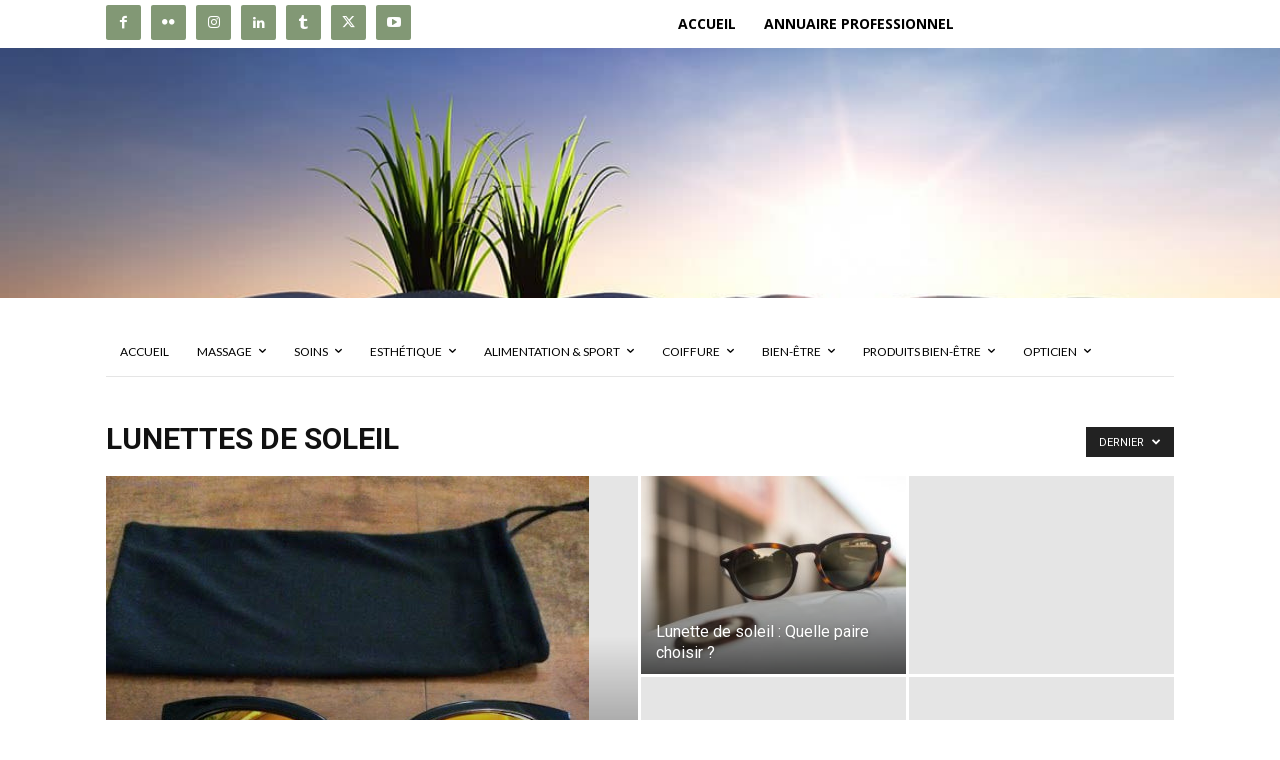

--- FILE ---
content_type: text/html; charset=utf-8
request_url: https://www.google.com/recaptcha/api2/aframe
body_size: 264
content:
<!DOCTYPE HTML><html><head><meta http-equiv="content-type" content="text/html; charset=UTF-8"></head><body><script nonce="ba1UsCz6TDhiIOssH54s2g">/** Anti-fraud and anti-abuse applications only. See google.com/recaptcha */ try{var clients={'sodar':'https://pagead2.googlesyndication.com/pagead/sodar?'};window.addEventListener("message",function(a){try{if(a.source===window.parent){var b=JSON.parse(a.data);var c=clients[b['id']];if(c){var d=document.createElement('img');d.src=c+b['params']+'&rc='+(localStorage.getItem("rc::a")?sessionStorage.getItem("rc::b"):"");window.document.body.appendChild(d);sessionStorage.setItem("rc::e",parseInt(sessionStorage.getItem("rc::e")||0)+1);localStorage.setItem("rc::h",'1762207212889');}}}catch(b){}});window.parent.postMessage("_grecaptcha_ready", "*");}catch(b){}</script></body></html>